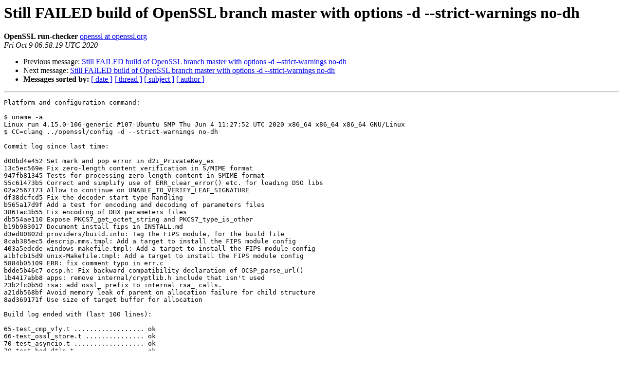

--- FILE ---
content_type: text/html; charset=utf-8
request_url: https://mta.openssl.org/pipermail/openssl-commits/2020-October/031226.html
body_size: 2568
content:
<!DOCTYPE HTML PUBLIC "-//W3C//DTD HTML 4.01 Transitional//EN">
<HTML>
 <HEAD>
   <TITLE> Still FAILED build of OpenSSL branch master with options -d --strict-warnings no-dh
   </TITLE>
   <LINK REL="Index" HREF="https://mta.openssl.org/pipermail/openssl-commits/2020-October/index.html" >
   <LINK REL="made" HREF="mailto:openssl-commits%40openssl.org?Subject=Re%3A%20Still%20FAILED%20build%20of%20OpenSSL%20branch%20master%20with%20options%20-d%0A%20--strict-warnings%20no-dh&In-Reply-To=%3C1602226699.695808.20793.nullmailer%40run.openssl.org%3E">
   <META NAME="robots" CONTENT="index,nofollow">
   <style type="text/css">
       pre {
           white-space: pre-wrap;       /* css-2.1, curent FF, Opera, Safari */
           }
   </style>
   <META http-equiv="Content-Type" content="text/html; charset=us-ascii">
   <LINK REL="Previous"  HREF="031175.html">
   <LINK REL="Next"  HREF="031286.html">
 </HEAD>
 <BODY BGCOLOR="#ffffff">
   <H1>Still FAILED build of OpenSSL branch master with options -d --strict-warnings no-dh</H1>
    <B>OpenSSL run-checker</B> 
    <A HREF="mailto:openssl-commits%40openssl.org?Subject=Re%3A%20Still%20FAILED%20build%20of%20OpenSSL%20branch%20master%20with%20options%20-d%0A%20--strict-warnings%20no-dh&In-Reply-To=%3C1602226699.695808.20793.nullmailer%40run.openssl.org%3E"
       TITLE="Still FAILED build of OpenSSL branch master with options -d --strict-warnings no-dh">openssl at openssl.org
       </A><BR>
    <I>Fri Oct  9 06:58:19 UTC 2020</I>
    <P><UL>
        <LI>Previous message: <A HREF="031175.html">Still FAILED build of OpenSSL branch master with options -d --strict-warnings no-dh
</A></li>
        <LI>Next message: <A HREF="031286.html">Still FAILED build of OpenSSL branch master with options -d --strict-warnings no-dh
</A></li>
         <LI> <B>Messages sorted by:</B> 
              <a href="date.html#31226">[ date ]</a>
              <a href="thread.html#31226">[ thread ]</a>
              <a href="subject.html#31226">[ subject ]</a>
              <a href="author.html#31226">[ author ]</a>
         </LI>
       </UL>
    <HR>  
<!--beginarticle-->
<PRE>Platform and configuration command:

$ uname -a
Linux run 4.15.0-106-generic #107-Ubuntu SMP Thu Jun 4 11:27:52 UTC 2020 x86_64 x86_64 x86_64 GNU/Linux
$ CC=clang ../openssl/config -d --strict-warnings no-dh

Commit log since last time:

d00bd4e452 Set mark and pop error in d2i_PrivateKey_ex
13c5ec569e Fix zero-length content verification in S/MIME format
947fb81345 Tests for processing zero-length content in SMIME format
55c61473b5 Correct and simplify use of ERR_clear_error() etc. for loading DSO libs
02a2567173 Allow to continue on UNABLE_TO_VERIFY_LEAF_SIGNATURE
df38dcfcd5 Fix the decoder start type handling
b565a17d9f Add a test for encoding and decoding of parameters files
3861ac3b55 Fix encoding of DHX parameters files
db554ae110 Expose PKCS7_get_octet_string and PKCS7_type_is_other
b19b983017 Document install_fips in INSTALL.md
d3ed80802d providers/build.info: Tag the FIPS module, for the build file
8cab385ec5 descrip.mms.tmpl: Add a target to install the FIPS module config
403a5edcde windows-makefile.tmpl: Add a target to install the FIPS module config
a1bfcb15d9 unix-Makefile.tmpl: Add a target to install the FIPS module config
5884b05109 ERR: fix comment typo in err.c
bdde5b46c7 ocsp.h: Fix backward compatibility declaration of OCSP_parse_url()
1b4417abb8 apps: remove internal/cryptlib.h include that isn't used
23b2fc0b50 rsa: add ossl_ prefix to internal rsa_ calls.
a21db568bf Avoid memory leak of parent on allocation failure for child structure
8ad369171f Use size of target buffer for allocation

Build log ended with (last 100 lines):

65-test_cmp_vfy.t .................. ok
66-test_ossl_store.t ............... ok
70-test_asyncio.t .................. ok
70-test_bad_dtls.t ................. ok
70-test_clienthello.t .............. ok
70-test_comp.t ..................... ok
70-test_key_share.t ................ ok
70-test_packet.t ................... ok
70-test_recordlen.t ................ ok
70-test_renegotiation.t ............ ok
70-test_servername.t ............... ok
70-test_sslcbcpadding.t ............ ok
70-test_sslcertstatus.t ............ ok
70-test_sslextension.t ............. ok
70-test_sslmessages.t .............. ok
70-test_sslrecords.t ............... ok
70-test_sslsessiontick.t ........... ok
70-test_sslsigalgs.t ............... ok
70-test_sslsignature.t ............. ok
70-test_sslskewith0p.t ............. skipped: dh is not supported by this OpenSSL build
70-test_sslversions.t .............. ok
70-test_sslvertol.t ................ ok
70-test_tls13alerts.t .............. ok
70-test_tls13cookie.t .............. ok
70-test_tls13downgrade.t ........... ok
70-test_tls13hrr.t ................. ok
70-test_tls13kexmodes.t ............ ok
70-test_tls13messages.t ............ ok
70-test_tls13psk.t ................. ok
70-test_tlsextms.t ................. ok
70-test_verify_extra.t ............. ok
70-test_wpacket.t .................. ok
71-test_ssl_ctx.t .................. ok
80-test_ca.t ....................... ok
80-test_cipherbytes.t .............. ok
80-test_cipherlist.t ............... ok
80-test_ciphername.t ............... ok

# 80-test_cms.t ...................... ok
80-test_cmsapi.t ................... ok
80-test_ct.t ....................... ok
80-test_dane.t ..................... ok
80-test_dtls.t ..................... ok
80-test_dtls_mtu.t ................. ok
80-test_dtlsv1listen.t ............. skipped: dh is not supported by this OpenSSL build
80-test_http.t ..................... ok
80-test_ocsp.t ..................... ok
80-test_pkcs12.t ................... ok
80-test_ssl_new.t .................. ok
80-test_ssl_old.t .................. ok
80-test_ssl_test_ctx.t ............. ok
80-test_sslcorrupt.t ............... ok
80-test_tsa.t ...................... ok
80-test_x509aux.t .................. ok

# 81-test_cmp_cli.t .................. ok
90-test_asn1_time.t ................ ok
90-test_async.t .................... ok
90-test_bio_enc.t .................. ok
90-test_bio_memleak.t .............. ok
90-test_constant_time.t ............ ok
90-test_fatalerr.t ................. ok
90-test_gmdiff.t ................... ok
90-test_gost.t ..................... ok
90-test_ige.t ...................... ok
90-test_includes.t ................. ok
90-test_memleak.t .................. ok
90-test_overhead.t ................. ok
90-test_secmem.t ................... ok
90-test_shlibload.t ................ ok
90-test_srp.t ...................... ok
90-test_sslapi.t ................... ok
90-test_sslbuffers.t ............... ok
90-test_store.t .................... ok
90-test_sysdefault.t ............... ok
90-test_threads.t .................. ok
90-test_time_offset.t .............. ok
90-test_tls13ccs.t ................. ok
90-test_tls13encryption.t .......... ok
90-test_tls13secrets.t ............. ok
90-test_v3name.t ................... ok
95-test_external_boringssl.t ....... skipped: No external tests in this configuration
95-test_external_gost_engine.t ..... skipped: No external tests in this configuration
95-test_external_krb5.t ............ skipped: No external tests in this configuration
95-test_external_pyca.t ............ skipped: No external tests in this configuration
99-test_ecstress.t ................. ok
99-test_fuzz.t ..................... ok

Test Summary Report
-------------------
25-test_x509.t                   (Wstat: 256 Tests: 15 Failed: 1)
  Failed test:  14
  Non-zero exit status: 1
Files=212, Tests=3574, 682 wallclock secs (14.13 usr  1.43 sys + 604.72 cusr 59.88 csys = 680.16 CPU)
Result: FAIL
Makefile:3147: recipe for target '_tests' failed
make[1]: *** [_tests] Error 1
make[1]: Leaving directory '/home/openssl/run-checker/no-dh'
Makefile:3145: recipe for target 'tests' failed
make: *** [tests] Error 2
</PRE>











































































































































































<!--endarticle-->
    <HR>
    <P><UL>
        <!--threads-->
	<LI>Previous message: <A HREF="031175.html">Still FAILED build of OpenSSL branch master with options -d --strict-warnings no-dh
</A></li>
	<LI>Next message: <A HREF="031286.html">Still FAILED build of OpenSSL branch master with options -d --strict-warnings no-dh
</A></li>
         <LI> <B>Messages sorted by:</B> 
              <a href="date.html#31226">[ date ]</a>
              <a href="thread.html#31226">[ thread ]</a>
              <a href="subject.html#31226">[ subject ]</a>
              <a href="author.html#31226">[ author ]</a>
         </LI>
       </UL>

<hr>
<a href="../../../mailman/listinfo/openssl-commits.html">More information about the openssl-commits
mailing list</a><br>
</body></html>
